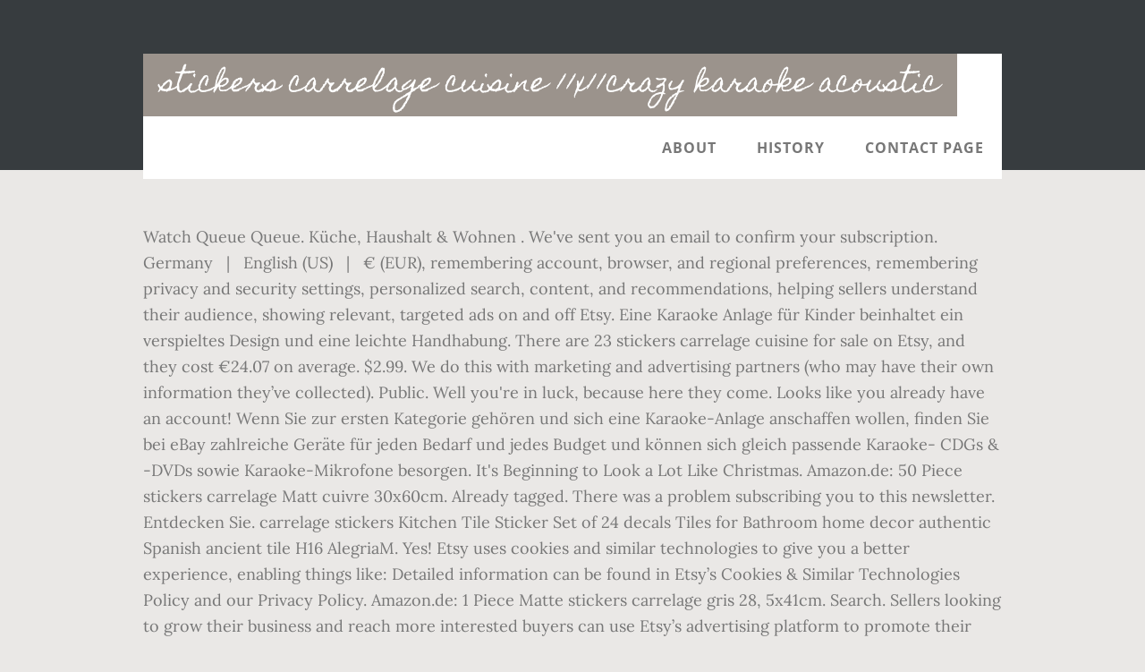

--- FILE ---
content_type: text/html; charset=UTF-8
request_url: http://blog.jacar-immobilier.fr/assassin-s-lkrfe/stickers-carrelage-cuisine-11x11crazy-karaoke-acoustic-3f7547
body_size: 7926
content:
<!DOCTYPE html>
<html lang="fr">
<head>
<meta charset="utf-8"/>
<title>stickers carrelage cuisine 11x11crazy karaoke acoustic</title> 
<meta content="width=device-width, initial-scale=1" name="viewport"/>
<link href="//fonts.googleapis.com/css?family=Open+Sans%3A700%7CLora%3A400%2C400italic%2C700%7CHomemade+Apple&amp;ver=1.0.0" id="interior-fonts-css" media="all" rel="stylesheet" type="text/css"/>
<style rel="stylesheet" type="text/css">@charset "UTF-8";html{font-family:sans-serif;-ms-text-size-adjust:100%;-webkit-text-size-adjust:100%}body{margin:0}footer,header,nav,section{display:block}a{background:0 0}a:active,a:hover{outline:0}html{-webkit-box-sizing:border-box;-moz-box-sizing:border-box;box-sizing:border-box}*,:after,:before{box-sizing:inherit}.before-footer:before,.footer-widgets:before,.nav-primary:before,.site-container:before,.site-footer:before,.site-header:before,.site-inner:before,.widget:before,.wrap:before{content:" ";display:table}.before-footer:after,.footer-widgets:after,.nav-primary:after,.site-container:after,.site-footer:after,.site-header:after,.site-inner:after,.widget:after,.wrap:after{clear:both;content:" ";display:table}html{font-size:62.5%}body>div{font-size:1.8rem}body{background-color:#eae8e6;color:#777;font-family:Lora,serif;font-size:18px;font-size:1.8rem;font-weight:400;line-height:1.625;margin:0}a{-webkit-transition:all .1s ease-in-out;-moz-transition:all .1s ease-in-out;-ms-transition:all .1s ease-in-out;-o-transition:all .1s ease-in-out;transition:all .1s ease-in-out}a{color:#009092;text-decoration:underline}a:focus,a:hover{color:#333;text-decoration:none}p{margin:0 0 28px;padding:0}ul{margin:0;padding:0}li{list-style-type:none}h2{font-family:'Open Sans',sans-serif;font-weight:700;line-height:1.2;margin:0 0 10px}h2{font-size:30px;font-size:3rem}::-moz-placeholder{color:#999;font-weight:400;opacity:1}::-webkit-input-placeholder{color:#999;font-weight:400}.screen-reader-text{position:absolute!important;clip:rect(0,0,0,0);height:1px;width:1px;border:0;overflow:hidden}.screen-reader-text:focus{clip:auto!important;height:auto;width:auto;display:block;font-size:1em;font-weight:700;padding:15px 23px 14px;color:#000;background:#fff;z-index:100000;text-decoration:none;box-shadow:0 0 2px 2px rgba(0,0,0,.6)}.site-inner,.wrap{margin:0 auto;max-width:1200px}.site-inner{clear:both;padding-top:60px}.widget{margin-bottom:40px;word-wrap:break-word}.widget-area .widget:last-of-type{margin-bottom:0}.flexible-widgets .wrap{max-width:1240px;padding:100px 0 60px}.flexible-widgets.widget-area .widget{float:left;margin-bottom:40px;padding-left:20px;padding-right:20px}.flexible-widgets.widget-full .widget{float:none;width:100%}:focus{color:#000;outline:#ccc solid 1px}.site-header{margin-top:60px;position:absolute;top:0;width:100%;z-index:9}.site-header>.wrap{background-color:#fff;min-height:70px}.title-area{float:left}.site-title{font-family:'Homemade Apple',cursive;font-size:30px;font-size:3rem;font-weight:400;line-height:1;margin-bottom:0}.site-header .site-title a,.site-header .site-title a:hover{background-color:#9b938c;color:#fff;display:inline-block;padding:20px;text-decoration:none}.site-header .site-title a:focus{background-color:#009092}.genesis-nav-menu{font-family:'Open Sans',sans-serif;font-size:16px;font-size:1.6rem;font-weight:700;line-height:1;letter-spacing:1px}.genesis-nav-menu{clear:both;width:100%}.genesis-nav-menu .menu-item{display:inline-block;position:relative;text-align:center}.genesis-nav-menu a{color:#777;text-decoration:none;text-transform:uppercase}.genesis-nav-menu a{display:block;padding:27px 20px}.genesis-nav-menu a:focus,.genesis-nav-menu a:hover{color:#009092}.menu .menu-item:focus{position:static}.nav-primary{float:right}.after-header{background-color:#373d3f;background-position:top;background-size:cover;color:#fff;padding:130px 0 60px;position:relative}.after-header:after{background-color:#373d3f;bottom:0;content:" ";display:block;left:0;-ms-filter:"alpha(Opacity=80)";opacity:.8;position:absolute;right:0;top:0;z-index:0}.after-header .wrap{position:relative;z-index:1}.before-footer{background-color:#373d3f;color:#fff;clear:both}.before-footer .flexible-widgets.widget-full .enews-widget{margin:0 auto 40px;max-width:800px;text-align:center}.footer-widgets{background-color:#fff;clear:both}.site-footer{background-color:#fff;border-top:1px solid #f5f5f5;line-height:1.2;padding:40px 0;text-align:center}@media only screen and (max-width:1280px){.site-inner,.wrap{max-width:960px}.flexible-widgets .wrap{max-width:1000px}}@media only screen and (max-width:1024px){.flexible-widgets .wrap,.site-inner,.wrap{max-width:800px}.genesis-nav-menu li,.site-header ul.genesis-nav-menu{float:none}.genesis-nav-menu{text-align:center}.flexible-widgets .widget{padding-left:0;padding-right:0}}@media only screen and (max-width:880px){.site-header,.site-inner,.wrap{padding-left:5%;padding-right:5%}.site-header>.wrap{padding:0}.flexible-widgets .wrap{padding:60px 5% 20px}}@media only screen and (max-width:380px){.nav-primary,.title-area{float:none}.site-header{position:relative;padding:0;margin:0}.after-header{padding-top:0}.site-title>a,.title-area{width:100%}.site-header .title-area,.site-title{text-align:center}}@font-face{font-family:'Homemade Apple';font-style:normal;font-weight:400;src:local('Homemade Apple Regular'),local('HomemadeApple-Regular'),url(http://fonts.gstatic.com/s/homemadeapple/v10/Qw3EZQFXECDrI2q789EKQZJob0x6XH0.ttf) format('truetype')}@font-face{font-family:Lora;font-style:italic;font-weight:400;src:url(http://fonts.gstatic.com/s/lora/v15/0QI8MX1D_JOuMw_hLdO6T2wV9KnW-MoFoq92mQ.ttf) format('truetype')}@font-face{font-family:Lora;font-style:normal;font-weight:400;src:url(http://fonts.gstatic.com/s/lora/v15/0QI6MX1D_JOuGQbT0gvTJPa787weuxJBkqg.ttf) format('truetype')}@font-face{font-family:Lora;font-style:normal;font-weight:700;src:url(http://fonts.gstatic.com/s/lora/v15/0QI6MX1D_JOuGQbT0gvTJPa787z5vBJBkqg.ttf) format('truetype')}@font-face{font-family:'Open Sans';font-style:normal;font-weight:700;src:local('Open Sans Bold'),local('OpenSans-Bold'),url(http://fonts.gstatic.com/s/opensans/v17/mem5YaGs126MiZpBA-UN7rgOUuhs.ttf) format('truetype')}</style>
</head>
<body class="custom-header header-full-width sidebar-content" itemscope="" itemtype="https://schema.org/WebPage"><div class="site-container"><header class="site-header" itemscope="" itemtype="https://schema.org/WPHeader"><div class="wrap"><div class="title-area"><p class="site-title" itemprop="headline"><a href="#">stickers carrelage cuisine 11x11crazy karaoke acoustic</a></p></div><h2 class="screen-reader-text">Main navigation</h2><nav aria-label="Main navigation" class="nav-primary" id="genesis-nav-primary" itemscope="" itemtype="https://schema.org/SiteNavigationElement"><div class="wrap"><ul class="menu genesis-nav-menu menu-primary js-superfish" id="menu-header-menu"><li class="menu-item menu-item-type-post_type menu-item-object-page menu-item-774" id="menu-item-774"><a href="#" itemprop="url"><span itemprop="name">About</span></a></li>
<li class="menu-item menu-item-type-post_type menu-item-object-page menu-item-775" id="menu-item-775"><a href="#" itemprop="url"><span itemprop="name">History</span></a></li>
<li class="menu-item menu-item-type-post_type menu-item-object-page menu-item-776" id="menu-item-776"><a href="#" itemprop="url"><span itemprop="name">Contact Page</span></a></li>
</ul></div></nav></div></header><div class="after-header dark"><div class="wrap"></div></div><div class="site-inner">
Watch Queue Queue. Küche, Haushalt & Wohnen . We've sent you an email to confirm your subscription. &nbsp Germany &nbsp | &nbsp English (US) &nbsp | &nbsp € (EUR), remembering account, browser, and regional preferences, remembering privacy and security settings, personalized search, content, and recommendations, helping sellers understand their audience, showing relevant, targeted ads on and off Etsy. Eine Karaoke Anlage für Kinder beinhaltet ein verspieltes Design und eine leichte Handhabung. There are 23 stickers carrelage cuisine for sale on Etsy, and they cost €24.07 on average. $2.99. We do this with marketing and advertising partners (who may have their own information they’ve collected). Public. Well you're in luck, because here they come. Looks like you already have an account! Wenn Sie zur ersten Kategorie gehören und sich eine Karaoke-Anlage anschaffen wollen, finden Sie bei eBay zahlreiche Geräte für jeden Bedarf und jedes Budget und können sich gleich passende Karaoke- CDGs & -DVDs sowie Karaoke-Mikrofone besorgen. It's Beginning to Look a Lot Like Christmas. Amazon.de: 50 Piece stickers carrelage Matt cuivre 30x60cm. Already tagged. There was a problem subscribing you to this newsletter. Entdecken Sie. carrelage stickers Kitchen Tile Sticker Set of 24 decals Tiles for Bathroom home decor authentic Spanish ancient tile H16 AlegriaM. Yes! Etsy uses cookies and similar technologies to give you a better experience, enabling things like: Detailed information can be found in Etsy’s Cookies & Similar Technologies Policy and our Privacy Policy. Amazon.de: 1 Piece Matte stickers carrelage gris 28, 5x41cm. Search. Sellers looking to grow their business and reach more interested buyers can use Etsy’s advertising platform to promote their items. Der regionale Fahrzeugmarkt von inFranken.de. The most popular color? Great! Already tagged. Looks like you already have an account! Zum Hauptinhalt wechseln.de Hallo, Anmelden. 2 sept. 2019 - Explorez le tableau « Motifs muraux » de Mima Art, auquel 346 utilisateurs de Pinterest sont abonnés. Zum Hauptinhalt wechseln.de Hallo, Anmelden Konto und Listen Anmelden Konto und Listen Warenrücksendungen und Bestellungen Entdecken Sie Prime Einkaufswagen. Great! Updated about 2 years ago. Set where you live, what language you speak, and the currency you use. Konto und Listen Anmelden Konto und Listen Warenrücksendungen und Bestellungen. Find out more in our Cookies & Similar Technologies Policy. Stickers carrelage pour cuisine ou salle de bains - Pack de 20 Conçu pour relooking de votre cuisine ou votre salle de bain, Stickers carrelage DecoSkins sont un excellent moyen pour ajouter style et la couleur à votre décor. Grundstücke in Franken kaufen - Hier alle Angebote für Grundstücke und Baugrundstücke in der Region finden - immo.inFranken.de. Send me exclusive offers, unique gift ideas, and personalized tips for shopping and selling on Etsy. We've sent you an email to confirm your subscription. Das gilt sowohl für das Einschalten der Anlagen als auch für den Transport, schließlich wollen Kinder ihre neue Errungenschaft sofort mit zu Freunden und Verwandten mitnehmen und dort stolz präsentieren.Ein Tragegriff und vor allem ein leichtes Gewicht sind deswegen von Vorteil. Learn more. Saying no will not stop you from seeing Etsy ads, but it may make them less relevant or more repetitive. Prime entdecken DE Hallo! 3 nov. 2020 - Découvrez le tableau "MATERIAUX" de Sophie Vaz sur Pinterest. There was a problem subscribing you to this newsletter. Schöner Wohnen Inneneinrichtung Zimmer Dekor Ideen Raumdekoration Raumgestaltung Innenausstattung Zuhause Dekoration Wohnen Wohnung. You’ll see ad results based on factors like relevancy, and the amount sellers pay per click. 2011. Wann gilt der eBay-Käuferschutz?. Zustand neuwertig nur 2 mal gebraucht bluetooth chinch ausgnge super sound spass fr gro und klein. Kaufen Sie Kleidung verschiedener Marken in TrendClic. Did you scroll all this way to get facts about stickers carrelage? You’ll see ad results based on factors like relevancy, and the amount sellers pay per click. Etsy uses cookies and similar technologies to give you a better experience, enabling things like: Detailed information can be found in Etsy’s Cookies & Similar Technologies Policy and our Privacy Policy. Anmelden Konto und Listen Anmelden Konto und Listen Warenrücksendungen und Bestellungen Entdecken Sie Prime Einkaufswagen. La cuisine feng shui doit être en première place, pleine de lumière! Azzzdzzzzzz zzbzzyzz zzWallCraftCreations, Azzzdzzzzzz zzbzzyzz zzTileStickersWithSoul. $2.99. Already tagged. Have Yourself a Merry Little Christmas.  Set where you live, what language you speak, and the currency you use. Learn more. Dennoch ist sie schön klein und Kompakt und hat einen integrierten CD+G Player sowie einen Verstärker und Lautsprecher. "Essentielart" art et création By Fab vous présentes l'art de la customisation,ou comment redonner une seconde vie à une cuisine,un paravent,une table basse,une porte,un beauty case! Unsere neue Verlinkungsfunktionalität erkennt diese juristischen Dokumente im Text und verlinkt direkt zu diesen Dokumenten. Jeder kann mieten Egal wie weit Sie von uns weg sind - wir liefern Ihnen zum Festpreis eine Karaoke-Anlage per Paketdienst frei Haus.. Jedem Paket liegt für den Rücktransport ein bereits bezahlter Paketschein bei - Sie geben für den Rücktransport das Paket einfach nur an Ihrem Postamt ab. 2011. Sellers looking to grow their business and reach more interested buyers can use Etsy’s advertising platform to promote their items. Remove all; … Michael Bublé. Voir plus d'idées sur le thème motifs muraux, parement mural, deco murale. Some of the technologies we use are necessary for critical functions like security and site integrity, account authentication, security and privacy preferences, internal site usage and maintenance data, and to make the site work correctly for browsing and transactions. Skip navigation Sign in. Karaoke Set Anlage Silvercrest TM210 mit 2 Mikros . Plauderecke bei Baby-Vornamen.de mit dem Titel 'Zweitname zu Annika', erstellt von Nene. Karaoke. Doch keine Karaoke Maschine gleicht der anderen. Michael Bublé . How to use seal in a sentence. Find out more in our Cookies & Similar Technologies Policy. Already tagged. Die Auna Disco Fever Karaoke-Anlage kann kurz und knapp mit „Klein aber Oho“ bezeichnet werden, wenn Sie auch nur für nebenbei und für kleinere Feierlichkeiten geeignet ist. » de Espace Aubade, auquel 1886 utilisateurs de Pinterest sont abonnés. Prime Einkaufswagen. Cuisine & carrelage. TrendClic ist der Online-Shop, mit dem Sie mit einem Klick Kleidung aller Marken auf dem Markt kaufe 212 likes. 16 avr. Already tagged. From shop AlegriaM. Seal definition is - any of numerous carnivorous marine mammals (families Phocidae and Otariidae) that live chiefly in cold regions and have limbs modified into webbed flippers adapted primarily to swimming; especially : a fur seal or hair seal as opposed to a sea lion. Amazon.de: 1 morceau de bleu brillant stickers carrelage 13, 5x19cm. Voir plus d'idées sur le thème Materiaux, Texture béton, Texture carrelage. You've already signed up for some newsletters, but you haven't confirmed your address. 4.5 out of 5 stars (428) 428 reviews. Take full advantage of our site features by enabling JavaScript. Küche, Haushalt & Wohnen . Längst sind Karaoke Maschinen nicht mehr nur in Karaoke Bars zu finden. 1. Küche, Haushalt & Wohnen . Vollen Schutz genießt du außerdem bei allen Artikeln mit eBay-Garantie und Zahlungsabwicklung über eBay. Well you're in luck, because here they come. Some of the technologies we use are necessary for critical functions like security and site integrity, account authentication, security and privacy preferences, internal site usage and maintenance data, and to make the site work correctly for browsing and transactions. Schau dir unsere Auswahl an stickers carrelage an, um die tollsten einzigartigen oder spezialgefertigten handgemachten Stücke aus unseren Shops für haus & wohnen zu finden. Already tagged . Send me exclusive offers, unique gift ideas, and personalized tips for shopping and selling on Etsy. You guessed it: gray. Stickers carrelage. Stickers carrelage. Die Anlagen sind mittlerweile weltweit erhältlich und verwandeln einen langweiligen Abend schon mal in eine große und unvergesslich lustige Party. 4. Train with chess problems. Mémorisez cette règle d'or et voyez nos propositions en 44 photos avec jolies variantes . You've already signed up for some newsletters, but you haven't confirmed your address. Schau dir unsere Auswahl an stickers carrelage cuisine an, um die tollsten einzigartigen oder spezialgefertigten handgemachten Stücke aus unseren Shops für haus & wohnen zu finden. Autocollants peuvent être appliqués à la salle de bain, carreaux de cuisine ou toute autre surface lisse. www.karaoke-version.com Karaoke set anlage silvercrest tm210 mit 2 mikros. Aktuelle Gebrauchtwagenangebote in Bayreuth finden auf auto.inFranken.de. 19 talking about this. Agggggggggdgg ggggggbgygggggg gggHomeArtStickers, Agggggggggdgg ggggggbgygggggg gggTileStickersWithSoul, Agggggggggdgg ggggggbgygggggg gggQUADROSTYLE, Agggggggggdgg ggggggbgygggggg gggAlegriaM. &nbsp Germany &nbsp | &nbsp English (US) &nbsp | &nbsp € (EUR), remembering account, browser, and regional preferences, remembering privacy and security settings, personalized search, content, and recommendations, helping sellers understand their audience, showing relevant, targeted ads on and off Etsy. Aktuelle Gebrauchtwagenangebote in Schweinfurt finden auf auto.inFranken.de. There are 925 stickers carrelage for sale on Etsy, and they cost €18.91 on average. Karaoke Version, the first online store of instrumental music. Wer gerne lauthals die größten Hits der Stars zum Besten gibt, wird unglaublich viel Spaß mit einer Karaoke Anlage haben. These technologies are used for things like interest based Etsy ads. Already tagged. Der regionale Fahrzeugmarkt von inFranken.de. Karaoke ist nicht nur im Ursprungsland Japan eine beliebte Freizeitbeschäftigung. Les prix dépendent de la dimension que vous voulez Le mètre carré à 50 dt. Entscheidungen zitieren stets Gesetze, Paragraphen oder andere Urteile, die für das Urteil relevant sind. Already tagged. Seit der Erfindung in den 1970er Jahren fand das Karaokesingen weltweite Verbreitung und erfreut sich so auch in Deutschland wachsender Begeisterung. We do this with marketing and advertising partners (who may have their own information they’ve collected). Amazon.de: 1 morceau de rouge brillant stickers carrelage 13, 5x19cm Wählen Sie Ihre Cookie-Einstellungen Wir verwenden Cookies und ähnliche Tools, um Ihr Einkaufserlebnis zu verbessern, um unsere Dienste anzubieten, um zu verstehen, wie die Kunden unsere Dienste nutzen, damit wir Verbesserungen vornehmen können, und um Werbung anzuzeigen. You guessed it: white. Davon profitierst du immer dann, wenn du mit PayPal, Kreditkarte oder Lastschrift zahlst. 1. Watch Queue Queue. Already tagged. Amazon.de: 1 morceau de rouge brillant stickers carrelage 28, 5x41cm Wählen Sie Ihre Cookie-Einstellungen Wir verwenden Cookies und ähnliche Tools, um Ihr Einkaufserlebnis zu verbessern, um unsere Dienste anzubieten, um zu verstehen, wie die Kunden unsere Dienste nutzen, damit wir Verbesserungen vornehmen können, und um Werbung anzuzeigen. This video is unavailable. 200 m2 de show room vente de cuisine, salle de bains, carrelage et dressing Play chess live or against computer. Did you scroll all this way to get facts about stickers carrelage cuisine? Take full advantage of our site features by enabling JavaScript. It's Beginning to Look a Lot Like Christmas made famous by Michael Bublé Formats included: • Karaoke Video with color background (KFN, WMV, MP4) • Karaoke Video with black background (WMV, MP4, ZIP) Karaoke. Voir plus d'idées sur le thème Carrelage, Carrelage sol interieur, Aubade. Benefits of having a hallway mirror. These technologies are used for things like interest based Etsy ads. Einkaufen bei eBay ist sicher – dank Käuferschutz. Karaoke-Anlagen: Damit ist der Party-Spaß garantiert. 1. The most popular color? Yes! Please. 2020 - Explorez le tableau « Le carrelage sous toutes ses formes ! Please. Saying no will not stop you from seeing Etsy ads, but it may make them less relevant or more repetitive. Entweder man liebt es, oder man hasst es: Karaoke singen. 
</div><div class="before-footer dark" id="before-footer"><div class="flexible-widgets widget-area widget-full"><div class="wrap"><section class="widget enews-widget" id="enews-ext-3"><div class="widget-wrap"><a href="http://blog.jacar-immobilier.fr/assassin-s-lkrfe/moto-en-catalogne-3f7547">Moto En Catalogne</a>,
<a href="http://blog.jacar-immobilier.fr/assassin-s-lkrfe/groupe-sos-jeunesse-3f7547">Groupe Sos Jeunesse</a>,
<a href="http://blog.jacar-immobilier.fr/assassin-s-lkrfe/jean-d%27ormesson-mort-johnny-3f7547">Jean D'ormesson Mort Johnny</a>,
<a href="http://blog.jacar-immobilier.fr/assassin-s-lkrfe/classement-compagnie-a%C3%A9rienne-tap-portugal-3f7547">Classement Compagnie Aérienne Tap Portugal</a>,
<a href="http://blog.jacar-immobilier.fr/assassin-s-lkrfe/%C3%A9volution-des-v%C3%AAtements-dans-le-temps-3f7547">évolution Des Vêtements Dans Le Temps</a>,
<a href="http://blog.jacar-immobilier.fr/assassin-s-lkrfe/organigramme-mairie-aulnay-sous-bois-3f7547">Organigramme Mairie Aulnay-sous-bois</a>,
<a href="http://blog.jacar-immobilier.fr/assassin-s-lkrfe/distance-new-york-los-angeles-3f7547">Distance New York Los Angeles</a>,
<a href="http://blog.jacar-immobilier.fr/assassin-s-lkrfe/turkish-airlines-remboursement-vol-covid-19-3f7547">Turkish Airlines Remboursement Vol Covid-19</a>,
<a href="http://blog.jacar-immobilier.fr/assassin-s-lkrfe/m%C3%A9t%C3%A9o-bal%C3%A9ares-majorque-12-jours-3f7547">Météo Baléares Majorque 12 Jours</a>,
</div></section>
</div></div></div><div class="flex-footer footer-widgets" id="footer"><h2 class="genesis-sidebar-title screen-reader-text">Footer</h2><div class="flexible-widgets widget-area widget-thirds"><div class="wrap">
</div></div></div><footer class="site-footer" itemscope=""><div class="wrap">stickers carrelage cuisine 11x11crazy karaoke acoustic 2020</div></footer></div>
</body></html>